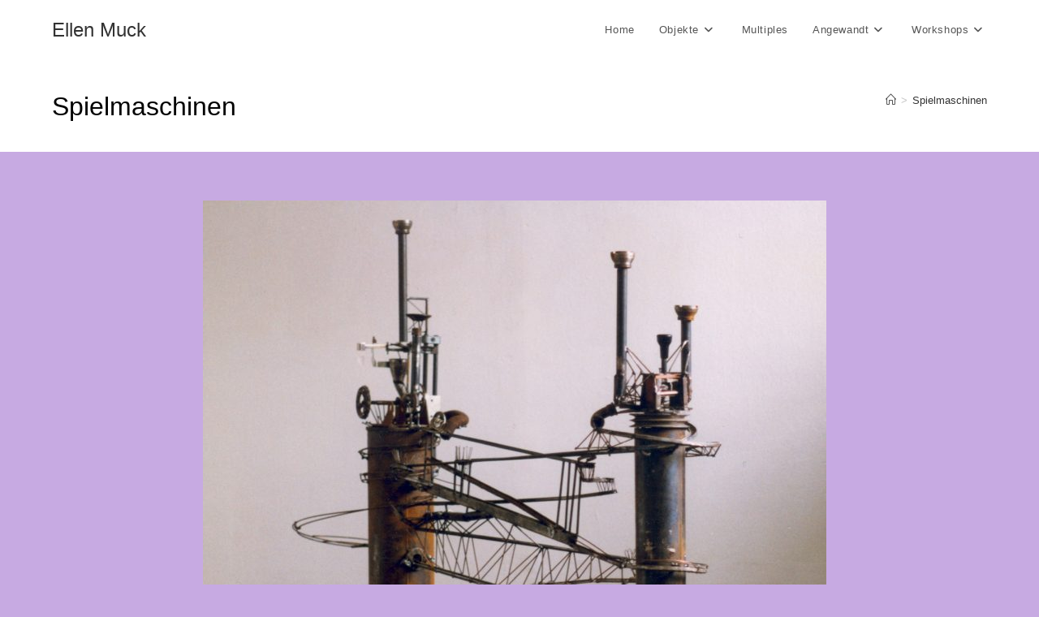

--- FILE ---
content_type: text/html; charset=UTF-8
request_url: http://ellen-muck.de/spielmaschinen/
body_size: 73034
content:
<!DOCTYPE html>
<html class="html" lang="de">
<head>
	<meta charset="UTF-8">
	<link rel="profile" href="https://gmpg.org/xfn/11">

	<title>Spielmaschinen &#8211; Ellen Muck</title>
<meta name='robots' content='max-image-preview:large' />
<meta name="viewport" content="width=device-width, initial-scale=1"><link rel="alternate" type="application/rss+xml" title="Ellen Muck &raquo; Feed" href="http://ellen-muck.de/feed/" />
<link rel="alternate" type="application/rss+xml" title="Ellen Muck &raquo; Kommentar-Feed" href="http://ellen-muck.de/comments/feed/" />
<link rel="alternate" title="oEmbed (JSON)" type="application/json+oembed" href="http://ellen-muck.de/wp-json/oembed/1.0/embed?url=http%3A%2F%2Fellen-muck.de%2Fspielmaschinen%2F" />
<link rel="alternate" title="oEmbed (XML)" type="text/xml+oembed" href="http://ellen-muck.de/wp-json/oembed/1.0/embed?url=http%3A%2F%2Fellen-muck.de%2Fspielmaschinen%2F&#038;format=xml" />
<style id='wp-img-auto-sizes-contain-inline-css'>
img:is([sizes=auto i],[sizes^="auto," i]){contain-intrinsic-size:3000px 1500px}
/*# sourceURL=wp-img-auto-sizes-contain-inline-css */
</style>
<style id='wp-emoji-styles-inline-css'>

	img.wp-smiley, img.emoji {
		display: inline !important;
		border: none !important;
		box-shadow: none !important;
		height: 1em !important;
		width: 1em !important;
		margin: 0 0.07em !important;
		vertical-align: -0.1em !important;
		background: none !important;
		padding: 0 !important;
	}
/*# sourceURL=wp-emoji-styles-inline-css */
</style>
<style id='classic-theme-styles-inline-css'>
/*! This file is auto-generated */
.wp-block-button__link{color:#fff;background-color:#32373c;border-radius:9999px;box-shadow:none;text-decoration:none;padding:calc(.667em + 2px) calc(1.333em + 2px);font-size:1.125em}.wp-block-file__button{background:#32373c;color:#fff;text-decoration:none}
/*# sourceURL=/wp-includes/css/classic-themes.min.css */
</style>
<style id='global-styles-inline-css'>
:root{--wp--preset--aspect-ratio--square: 1;--wp--preset--aspect-ratio--4-3: 4/3;--wp--preset--aspect-ratio--3-4: 3/4;--wp--preset--aspect-ratio--3-2: 3/2;--wp--preset--aspect-ratio--2-3: 2/3;--wp--preset--aspect-ratio--16-9: 16/9;--wp--preset--aspect-ratio--9-16: 9/16;--wp--preset--color--black: #000000;--wp--preset--color--cyan-bluish-gray: #abb8c3;--wp--preset--color--white: #ffffff;--wp--preset--color--pale-pink: #f78da7;--wp--preset--color--vivid-red: #cf2e2e;--wp--preset--color--luminous-vivid-orange: #ff6900;--wp--preset--color--luminous-vivid-amber: #fcb900;--wp--preset--color--light-green-cyan: #7bdcb5;--wp--preset--color--vivid-green-cyan: #00d084;--wp--preset--color--pale-cyan-blue: #8ed1fc;--wp--preset--color--vivid-cyan-blue: #0693e3;--wp--preset--color--vivid-purple: #9b51e0;--wp--preset--gradient--vivid-cyan-blue-to-vivid-purple: linear-gradient(135deg,rgb(6,147,227) 0%,rgb(155,81,224) 100%);--wp--preset--gradient--light-green-cyan-to-vivid-green-cyan: linear-gradient(135deg,rgb(122,220,180) 0%,rgb(0,208,130) 100%);--wp--preset--gradient--luminous-vivid-amber-to-luminous-vivid-orange: linear-gradient(135deg,rgb(252,185,0) 0%,rgb(255,105,0) 100%);--wp--preset--gradient--luminous-vivid-orange-to-vivid-red: linear-gradient(135deg,rgb(255,105,0) 0%,rgb(207,46,46) 100%);--wp--preset--gradient--very-light-gray-to-cyan-bluish-gray: linear-gradient(135deg,rgb(238,238,238) 0%,rgb(169,184,195) 100%);--wp--preset--gradient--cool-to-warm-spectrum: linear-gradient(135deg,rgb(74,234,220) 0%,rgb(151,120,209) 20%,rgb(207,42,186) 40%,rgb(238,44,130) 60%,rgb(251,105,98) 80%,rgb(254,248,76) 100%);--wp--preset--gradient--blush-light-purple: linear-gradient(135deg,rgb(255,206,236) 0%,rgb(152,150,240) 100%);--wp--preset--gradient--blush-bordeaux: linear-gradient(135deg,rgb(254,205,165) 0%,rgb(254,45,45) 50%,rgb(107,0,62) 100%);--wp--preset--gradient--luminous-dusk: linear-gradient(135deg,rgb(255,203,112) 0%,rgb(199,81,192) 50%,rgb(65,88,208) 100%);--wp--preset--gradient--pale-ocean: linear-gradient(135deg,rgb(255,245,203) 0%,rgb(182,227,212) 50%,rgb(51,167,181) 100%);--wp--preset--gradient--electric-grass: linear-gradient(135deg,rgb(202,248,128) 0%,rgb(113,206,126) 100%);--wp--preset--gradient--midnight: linear-gradient(135deg,rgb(2,3,129) 0%,rgb(40,116,252) 100%);--wp--preset--font-size--small: 13px;--wp--preset--font-size--medium: 20px;--wp--preset--font-size--large: 36px;--wp--preset--font-size--x-large: 42px;--wp--preset--spacing--20: 0.44rem;--wp--preset--spacing--30: 0.67rem;--wp--preset--spacing--40: 1rem;--wp--preset--spacing--50: 1.5rem;--wp--preset--spacing--60: 2.25rem;--wp--preset--spacing--70: 3.38rem;--wp--preset--spacing--80: 5.06rem;--wp--preset--shadow--natural: 6px 6px 9px rgba(0, 0, 0, 0.2);--wp--preset--shadow--deep: 12px 12px 50px rgba(0, 0, 0, 0.4);--wp--preset--shadow--sharp: 6px 6px 0px rgba(0, 0, 0, 0.2);--wp--preset--shadow--outlined: 6px 6px 0px -3px rgb(255, 255, 255), 6px 6px rgb(0, 0, 0);--wp--preset--shadow--crisp: 6px 6px 0px rgb(0, 0, 0);}:where(.is-layout-flex){gap: 0.5em;}:where(.is-layout-grid){gap: 0.5em;}body .is-layout-flex{display: flex;}.is-layout-flex{flex-wrap: wrap;align-items: center;}.is-layout-flex > :is(*, div){margin: 0;}body .is-layout-grid{display: grid;}.is-layout-grid > :is(*, div){margin: 0;}:where(.wp-block-columns.is-layout-flex){gap: 2em;}:where(.wp-block-columns.is-layout-grid){gap: 2em;}:where(.wp-block-post-template.is-layout-flex){gap: 1.25em;}:where(.wp-block-post-template.is-layout-grid){gap: 1.25em;}.has-black-color{color: var(--wp--preset--color--black) !important;}.has-cyan-bluish-gray-color{color: var(--wp--preset--color--cyan-bluish-gray) !important;}.has-white-color{color: var(--wp--preset--color--white) !important;}.has-pale-pink-color{color: var(--wp--preset--color--pale-pink) !important;}.has-vivid-red-color{color: var(--wp--preset--color--vivid-red) !important;}.has-luminous-vivid-orange-color{color: var(--wp--preset--color--luminous-vivid-orange) !important;}.has-luminous-vivid-amber-color{color: var(--wp--preset--color--luminous-vivid-amber) !important;}.has-light-green-cyan-color{color: var(--wp--preset--color--light-green-cyan) !important;}.has-vivid-green-cyan-color{color: var(--wp--preset--color--vivid-green-cyan) !important;}.has-pale-cyan-blue-color{color: var(--wp--preset--color--pale-cyan-blue) !important;}.has-vivid-cyan-blue-color{color: var(--wp--preset--color--vivid-cyan-blue) !important;}.has-vivid-purple-color{color: var(--wp--preset--color--vivid-purple) !important;}.has-black-background-color{background-color: var(--wp--preset--color--black) !important;}.has-cyan-bluish-gray-background-color{background-color: var(--wp--preset--color--cyan-bluish-gray) !important;}.has-white-background-color{background-color: var(--wp--preset--color--white) !important;}.has-pale-pink-background-color{background-color: var(--wp--preset--color--pale-pink) !important;}.has-vivid-red-background-color{background-color: var(--wp--preset--color--vivid-red) !important;}.has-luminous-vivid-orange-background-color{background-color: var(--wp--preset--color--luminous-vivid-orange) !important;}.has-luminous-vivid-amber-background-color{background-color: var(--wp--preset--color--luminous-vivid-amber) !important;}.has-light-green-cyan-background-color{background-color: var(--wp--preset--color--light-green-cyan) !important;}.has-vivid-green-cyan-background-color{background-color: var(--wp--preset--color--vivid-green-cyan) !important;}.has-pale-cyan-blue-background-color{background-color: var(--wp--preset--color--pale-cyan-blue) !important;}.has-vivid-cyan-blue-background-color{background-color: var(--wp--preset--color--vivid-cyan-blue) !important;}.has-vivid-purple-background-color{background-color: var(--wp--preset--color--vivid-purple) !important;}.has-black-border-color{border-color: var(--wp--preset--color--black) !important;}.has-cyan-bluish-gray-border-color{border-color: var(--wp--preset--color--cyan-bluish-gray) !important;}.has-white-border-color{border-color: var(--wp--preset--color--white) !important;}.has-pale-pink-border-color{border-color: var(--wp--preset--color--pale-pink) !important;}.has-vivid-red-border-color{border-color: var(--wp--preset--color--vivid-red) !important;}.has-luminous-vivid-orange-border-color{border-color: var(--wp--preset--color--luminous-vivid-orange) !important;}.has-luminous-vivid-amber-border-color{border-color: var(--wp--preset--color--luminous-vivid-amber) !important;}.has-light-green-cyan-border-color{border-color: var(--wp--preset--color--light-green-cyan) !important;}.has-vivid-green-cyan-border-color{border-color: var(--wp--preset--color--vivid-green-cyan) !important;}.has-pale-cyan-blue-border-color{border-color: var(--wp--preset--color--pale-cyan-blue) !important;}.has-vivid-cyan-blue-border-color{border-color: var(--wp--preset--color--vivid-cyan-blue) !important;}.has-vivid-purple-border-color{border-color: var(--wp--preset--color--vivid-purple) !important;}.has-vivid-cyan-blue-to-vivid-purple-gradient-background{background: var(--wp--preset--gradient--vivid-cyan-blue-to-vivid-purple) !important;}.has-light-green-cyan-to-vivid-green-cyan-gradient-background{background: var(--wp--preset--gradient--light-green-cyan-to-vivid-green-cyan) !important;}.has-luminous-vivid-amber-to-luminous-vivid-orange-gradient-background{background: var(--wp--preset--gradient--luminous-vivid-amber-to-luminous-vivid-orange) !important;}.has-luminous-vivid-orange-to-vivid-red-gradient-background{background: var(--wp--preset--gradient--luminous-vivid-orange-to-vivid-red) !important;}.has-very-light-gray-to-cyan-bluish-gray-gradient-background{background: var(--wp--preset--gradient--very-light-gray-to-cyan-bluish-gray) !important;}.has-cool-to-warm-spectrum-gradient-background{background: var(--wp--preset--gradient--cool-to-warm-spectrum) !important;}.has-blush-light-purple-gradient-background{background: var(--wp--preset--gradient--blush-light-purple) !important;}.has-blush-bordeaux-gradient-background{background: var(--wp--preset--gradient--blush-bordeaux) !important;}.has-luminous-dusk-gradient-background{background: var(--wp--preset--gradient--luminous-dusk) !important;}.has-pale-ocean-gradient-background{background: var(--wp--preset--gradient--pale-ocean) !important;}.has-electric-grass-gradient-background{background: var(--wp--preset--gradient--electric-grass) !important;}.has-midnight-gradient-background{background: var(--wp--preset--gradient--midnight) !important;}.has-small-font-size{font-size: var(--wp--preset--font-size--small) !important;}.has-medium-font-size{font-size: var(--wp--preset--font-size--medium) !important;}.has-large-font-size{font-size: var(--wp--preset--font-size--large) !important;}.has-x-large-font-size{font-size: var(--wp--preset--font-size--x-large) !important;}
:where(.wp-block-post-template.is-layout-flex){gap: 1.25em;}:where(.wp-block-post-template.is-layout-grid){gap: 1.25em;}
:where(.wp-block-term-template.is-layout-flex){gap: 1.25em;}:where(.wp-block-term-template.is-layout-grid){gap: 1.25em;}
:where(.wp-block-columns.is-layout-flex){gap: 2em;}:where(.wp-block-columns.is-layout-grid){gap: 2em;}
:root :where(.wp-block-pullquote){font-size: 1.5em;line-height: 1.6;}
/*# sourceURL=global-styles-inline-css */
</style>
<link rel='stylesheet' id='font-awesome-css' href='http://ellen-muck.de/wp-content/themes/oceanwp/assets/fonts/fontawesome/css/all.min.css?ver=6.7.2' media='all' />
<link rel='stylesheet' id='simple-line-icons-css' href='http://ellen-muck.de/wp-content/themes/oceanwp/assets/css/third/simple-line-icons.min.css?ver=2.4.0' media='all' />
<link rel='stylesheet' id='oceanwp-style-css' href='http://ellen-muck.de/wp-content/themes/oceanwp/assets/css/style.min.css?ver=4.1.4' media='all' />
<link rel='stylesheet' id='elementor-icons-css' href='http://ellen-muck.de/wp-content/plugins/elementor/assets/lib/eicons/css/elementor-icons.min.css?ver=5.46.0' media='all' />
<link rel='stylesheet' id='elementor-frontend-css' href='http://ellen-muck.de/wp-content/plugins/elementor/assets/css/frontend.min.css?ver=3.34.2' media='all' />
<link rel='stylesheet' id='elementor-post-9-css' href='http://ellen-muck.de/wp-content/uploads/elementor/css/post-9.css?ver=1768915011' media='all' />
<link rel='stylesheet' id='widget-image-css' href='http://ellen-muck.de/wp-content/plugins/elementor/assets/css/widget-image.min.css?ver=3.34.2' media='all' />
<link rel='stylesheet' id='widget-spacer-css' href='http://ellen-muck.de/wp-content/plugins/elementor/assets/css/widget-spacer.min.css?ver=3.34.2' media='all' />
<link rel='stylesheet' id='elementor-post-43-css' href='http://ellen-muck.de/wp-content/uploads/elementor/css/post-43.css?ver=1768925368' media='all' />
<link rel='stylesheet' id='oe-widgets-style-css' href='http://ellen-muck.de/wp-content/plugins/ocean-extra/assets/css/widgets.css?ver=6.9' media='all' />
<script src="http://ellen-muck.de/wp-includes/js/jquery/jquery.min.js?ver=3.7.1" id="jquery-core-js"></script>
<script src="http://ellen-muck.de/wp-includes/js/jquery/jquery-migrate.min.js?ver=3.4.1" id="jquery-migrate-js"></script>
<link rel="https://api.w.org/" href="http://ellen-muck.de/wp-json/" /><link rel="alternate" title="JSON" type="application/json" href="http://ellen-muck.de/wp-json/wp/v2/pages/43" /><link rel="EditURI" type="application/rsd+xml" title="RSD" href="http://ellen-muck.de/xmlrpc.php?rsd" />
<meta name="generator" content="WordPress 6.9" />
<link rel="canonical" href="http://ellen-muck.de/spielmaschinen/" />
<link rel='shortlink' href='http://ellen-muck.de/?p=43' />
<meta name="generator" content="Elementor 3.34.2; features: additional_custom_breakpoints; settings: css_print_method-external, google_font-enabled, font_display-auto">
			<style>
				.e-con.e-parent:nth-of-type(n+4):not(.e-lazyloaded):not(.e-no-lazyload),
				.e-con.e-parent:nth-of-type(n+4):not(.e-lazyloaded):not(.e-no-lazyload) * {
					background-image: none !important;
				}
				@media screen and (max-height: 1024px) {
					.e-con.e-parent:nth-of-type(n+3):not(.e-lazyloaded):not(.e-no-lazyload),
					.e-con.e-parent:nth-of-type(n+3):not(.e-lazyloaded):not(.e-no-lazyload) * {
						background-image: none !important;
					}
				}
				@media screen and (max-height: 640px) {
					.e-con.e-parent:nth-of-type(n+2):not(.e-lazyloaded):not(.e-no-lazyload),
					.e-con.e-parent:nth-of-type(n+2):not(.e-lazyloaded):not(.e-no-lazyload) * {
						background-image: none !important;
					}
				}
			</style>
			<!-- OceanWP CSS -->
<style type="text/css">
/* Colors */a:hover,a.light:hover,.theme-heading .text::before,.theme-heading .text::after,#top-bar-content >a:hover,#top-bar-social li.oceanwp-email a:hover,#site-navigation-wrap .dropdown-menu >li >a:hover,#site-header.medium-header #medium-searchform button:hover,.oceanwp-mobile-menu-icon a:hover,.blog-entry.post .blog-entry-header .entry-title a:hover,.blog-entry.post .blog-entry-readmore a:hover,.blog-entry.thumbnail-entry .blog-entry-category a,ul.meta li a:hover,.dropcap,.single nav.post-navigation .nav-links .title,body .related-post-title a:hover,body #wp-calendar caption,body .contact-info-widget.default i,body .contact-info-widget.big-icons i,body .custom-links-widget .oceanwp-custom-links li a:hover,body .custom-links-widget .oceanwp-custom-links li a:hover:before,body .posts-thumbnails-widget li a:hover,body .social-widget li.oceanwp-email a:hover,.comment-author .comment-meta .comment-reply-link,#respond #cancel-comment-reply-link:hover,#footer-widgets .footer-box a:hover,#footer-bottom a:hover,#footer-bottom #footer-bottom-menu a:hover,.sidr a:hover,.sidr-class-dropdown-toggle:hover,.sidr-class-menu-item-has-children.active >a,.sidr-class-menu-item-has-children.active >a >.sidr-class-dropdown-toggle,input[type=checkbox]:checked:before{color:#d600cb}.single nav.post-navigation .nav-links .title .owp-icon use,.blog-entry.post .blog-entry-readmore a:hover .owp-icon use,body .contact-info-widget.default .owp-icon use,body .contact-info-widget.big-icons .owp-icon use{stroke:#d600cb}input[type="button"],input[type="reset"],input[type="submit"],button[type="submit"],.button,#site-navigation-wrap .dropdown-menu >li.btn >a >span,.thumbnail:hover i,.thumbnail:hover .link-post-svg-icon,.post-quote-content,.omw-modal .omw-close-modal,body .contact-info-widget.big-icons li:hover i,body .contact-info-widget.big-icons li:hover .owp-icon,body div.wpforms-container-full .wpforms-form input[type=submit],body div.wpforms-container-full .wpforms-form button[type=submit],body div.wpforms-container-full .wpforms-form .wpforms-page-button,.woocommerce-cart .wp-element-button,.woocommerce-checkout .wp-element-button,.wp-block-button__link{background-color:#d600cb}.widget-title{border-color:#d600cb}blockquote{border-color:#d600cb}.wp-block-quote{border-color:#d600cb}#searchform-dropdown{border-color:#d600cb}.dropdown-menu .sub-menu{border-color:#d600cb}.blog-entry.large-entry .blog-entry-readmore a:hover{border-color:#d600cb}.oceanwp-newsletter-form-wrap input[type="email"]:focus{border-color:#d600cb}.social-widget li.oceanwp-email a:hover{border-color:#d600cb}#respond #cancel-comment-reply-link:hover{border-color:#d600cb}body .contact-info-widget.big-icons li:hover i{border-color:#d600cb}body .contact-info-widget.big-icons li:hover .owp-icon{border-color:#d600cb}#footer-widgets .oceanwp-newsletter-form-wrap input[type="email"]:focus{border-color:#d600cb}input[type="button"]:hover,input[type="reset"]:hover,input[type="submit"]:hover,button[type="submit"]:hover,input[type="button"]:focus,input[type="reset"]:focus,input[type="submit"]:focus,button[type="submit"]:focus,.button:hover,.button:focus,#site-navigation-wrap .dropdown-menu >li.btn >a:hover >span,.post-quote-author,.omw-modal .omw-close-modal:hover,body div.wpforms-container-full .wpforms-form input[type=submit]:hover,body div.wpforms-container-full .wpforms-form button[type=submit]:hover,body div.wpforms-container-full .wpforms-form .wpforms-page-button:hover,.woocommerce-cart .wp-element-button:hover,.woocommerce-checkout .wp-element-button:hover,.wp-block-button__link:hover{background-color:#7c027a}table th,table td,hr,.content-area,body.content-left-sidebar #content-wrap .content-area,.content-left-sidebar .content-area,#top-bar-wrap,#site-header,#site-header.top-header #search-toggle,.dropdown-menu ul li,.centered-minimal-page-header,.blog-entry.post,.blog-entry.grid-entry .blog-entry-inner,.blog-entry.thumbnail-entry .blog-entry-bottom,.single-post .entry-title,.single .entry-share-wrap .entry-share,.single .entry-share,.single .entry-share ul li a,.single nav.post-navigation,.single nav.post-navigation .nav-links .nav-previous,#author-bio,#author-bio .author-bio-avatar,#author-bio .author-bio-social li a,#related-posts,#comments,.comment-body,#respond #cancel-comment-reply-link,#blog-entries .type-page,.page-numbers a,.page-numbers span:not(.elementor-screen-only),.page-links span,body #wp-calendar caption,body #wp-calendar th,body #wp-calendar tbody,body .contact-info-widget.default i,body .contact-info-widget.big-icons i,body .contact-info-widget.big-icons .owp-icon,body .contact-info-widget.default .owp-icon,body .posts-thumbnails-widget li,body .tagcloud a{border-color:#ffffff}body,.separate-layout,.has-parallax-footer:not(.separate-layout) #main{background-color:#c7aae2}body .theme-button,body input[type="submit"],body button[type="submit"],body button,body .button,body div.wpforms-container-full .wpforms-form input[type=submit],body div.wpforms-container-full .wpforms-form button[type=submit],body div.wpforms-container-full .wpforms-form .wpforms-page-button,.woocommerce-cart .wp-element-button,.woocommerce-checkout .wp-element-button,.wp-block-button__link{border-color:#ffffff}body .theme-button:hover,body input[type="submit"]:hover,body button[type="submit"]:hover,body button:hover,body .button:hover,body div.wpforms-container-full .wpforms-form input[type=submit]:hover,body div.wpforms-container-full .wpforms-form input[type=submit]:active,body div.wpforms-container-full .wpforms-form button[type=submit]:hover,body div.wpforms-container-full .wpforms-form button[type=submit]:active,body div.wpforms-container-full .wpforms-form .wpforms-page-button:hover,body div.wpforms-container-full .wpforms-form .wpforms-page-button:active,.woocommerce-cart .wp-element-button:hover,.woocommerce-checkout .wp-element-button:hover,.wp-block-button__link:hover{border-color:#ffffff}.page-header .page-header-title,.page-header.background-image-page-header .page-header-title{color:#020202}/* OceanWP Style Settings CSS */.theme-button,input[type="submit"],button[type="submit"],button,.button,body div.wpforms-container-full .wpforms-form input[type=submit],body div.wpforms-container-full .wpforms-form button[type=submit],body div.wpforms-container-full .wpforms-form .wpforms-page-button{border-style:solid}.theme-button,input[type="submit"],button[type="submit"],button,.button,body div.wpforms-container-full .wpforms-form input[type=submit],body div.wpforms-container-full .wpforms-form button[type=submit],body div.wpforms-container-full .wpforms-form .wpforms-page-button{border-width:1px}form input[type="text"],form input[type="password"],form input[type="email"],form input[type="url"],form input[type="date"],form input[type="month"],form input[type="time"],form input[type="datetime"],form input[type="datetime-local"],form input[type="week"],form input[type="number"],form input[type="search"],form input[type="tel"],form input[type="color"],form select,form textarea,.woocommerce .woocommerce-checkout .select2-container--default .select2-selection--single{border-style:solid}body div.wpforms-container-full .wpforms-form input[type=date],body div.wpforms-container-full .wpforms-form input[type=datetime],body div.wpforms-container-full .wpforms-form input[type=datetime-local],body div.wpforms-container-full .wpforms-form input[type=email],body div.wpforms-container-full .wpforms-form input[type=month],body div.wpforms-container-full .wpforms-form input[type=number],body div.wpforms-container-full .wpforms-form input[type=password],body div.wpforms-container-full .wpforms-form input[type=range],body div.wpforms-container-full .wpforms-form input[type=search],body div.wpforms-container-full .wpforms-form input[type=tel],body div.wpforms-container-full .wpforms-form input[type=text],body div.wpforms-container-full .wpforms-form input[type=time],body div.wpforms-container-full .wpforms-form input[type=url],body div.wpforms-container-full .wpforms-form input[type=week],body div.wpforms-container-full .wpforms-form select,body div.wpforms-container-full .wpforms-form textarea{border-style:solid}form input[type="text"],form input[type="password"],form input[type="email"],form input[type="url"],form input[type="date"],form input[type="month"],form input[type="time"],form input[type="datetime"],form input[type="datetime-local"],form input[type="week"],form input[type="number"],form input[type="search"],form input[type="tel"],form input[type="color"],form select,form textarea{border-radius:3px}body div.wpforms-container-full .wpforms-form input[type=date],body div.wpforms-container-full .wpforms-form input[type=datetime],body div.wpforms-container-full .wpforms-form input[type=datetime-local],body div.wpforms-container-full .wpforms-form input[type=email],body div.wpforms-container-full .wpforms-form input[type=month],body div.wpforms-container-full .wpforms-form input[type=number],body div.wpforms-container-full .wpforms-form input[type=password],body div.wpforms-container-full .wpforms-form input[type=range],body div.wpforms-container-full .wpforms-form input[type=search],body div.wpforms-container-full .wpforms-form input[type=tel],body div.wpforms-container-full .wpforms-form input[type=text],body div.wpforms-container-full .wpforms-form input[type=time],body div.wpforms-container-full .wpforms-form input[type=url],body div.wpforms-container-full .wpforms-form input[type=week],body div.wpforms-container-full .wpforms-form select,body div.wpforms-container-full .wpforms-form textarea{border-radius:3px}.page-numbers a,.page-numbers span:not(.elementor-screen-only),.page-links span{color:#020000}.page-numbers a .owp-icon use{stroke:#020000}/* Header */#site-header.has-header-media .overlay-header-media{background-color:rgba(0,0,0,0.5)}/* Topbar */#top-bar-wrap,.oceanwp-top-bar-sticky{background-color:#536987}#top-bar-wrap{border-color:#020202}#top-bar-wrap,#top-bar-content strong{color:#d8d8d8}#top-bar-content a,#top-bar-social-alt a{color:#1f4b6d}/* Blog CSS */.ocean-single-post-header ul.meta-item li a:hover{color:#333333}/* Footer Copyright */#footer-bottom a,#footer-bottom #footer-bottom-menu a{color:#1f4b6d}.page-header{background-color:#ffffff}/* Typography */body{font-size:14px;line-height:1.8}h1,h2,h3,h4,h5,h6,.theme-heading,.widget-title,.oceanwp-widget-recent-posts-title,.comment-reply-title,.entry-title,.sidebar-box .widget-title{line-height:1.4}h1{font-size:23px;line-height:1.4}h2{font-size:20px;line-height:1.4}h3{font-size:18px;line-height:1.4}h4{font-size:17px;line-height:1.4}h5{font-size:14px;line-height:1.4}h6{font-size:15px;line-height:1.4}.page-header .page-header-title,.page-header.background-image-page-header .page-header-title{font-size:32px;line-height:1.4}.page-header .page-subheading{font-size:15px;line-height:1.8}.site-breadcrumbs,.site-breadcrumbs a{font-size:13px;line-height:1.4}#top-bar-content,#top-bar-social-alt{font-size:12px;line-height:1.8}#site-logo a.site-logo-text{font-size:24px;line-height:1.8}.dropdown-menu ul li a.menu-link,#site-header.full_screen-header .fs-dropdown-menu ul.sub-menu li a{font-size:12px;line-height:1.2;letter-spacing:.6px}.sidr-class-dropdown-menu li a,a.sidr-class-toggle-sidr-close,#mobile-dropdown ul li a,body #mobile-fullscreen ul li a{font-size:15px;line-height:1.8}.blog-entry.post .blog-entry-header .entry-title a{font-size:24px;line-height:1.4}.ocean-single-post-header .single-post-title{font-size:34px;line-height:1.4;letter-spacing:.6px}.ocean-single-post-header ul.meta-item li,.ocean-single-post-header ul.meta-item li a{font-size:13px;line-height:1.4;letter-spacing:.6px}.ocean-single-post-header .post-author-name,.ocean-single-post-header .post-author-name a{font-size:14px;line-height:1.4;letter-spacing:.6px}.ocean-single-post-header .post-author-description{font-size:12px;line-height:1.4;letter-spacing:.6px}.single-post .entry-title{line-height:1.4;letter-spacing:.6px}.single-post ul.meta li,.single-post ul.meta li a{font-size:14px;line-height:1.4;letter-spacing:.6px}.sidebar-box .widget-title,.sidebar-box.widget_block .wp-block-heading{font-size:13px;line-height:1;letter-spacing:1px}#footer-widgets .footer-box .widget-title{font-size:13px;line-height:1;letter-spacing:1px}#footer-bottom #copyright{font-size:12px;line-height:1}#footer-bottom #footer-bottom-menu{font-size:12px;line-height:1}.woocommerce-store-notice.demo_store{line-height:2;letter-spacing:1.5px}.demo_store .woocommerce-store-notice__dismiss-link{line-height:2;letter-spacing:1.5px}.woocommerce ul.products li.product li.title h2,.woocommerce ul.products li.product li.title a{font-size:14px;line-height:1.5}.woocommerce ul.products li.product li.category,.woocommerce ul.products li.product li.category a{font-size:12px;line-height:1}.woocommerce ul.products li.product .price{font-size:18px;line-height:1}.woocommerce ul.products li.product .button,.woocommerce ul.products li.product .product-inner .added_to_cart{font-size:12px;line-height:1.5;letter-spacing:1px}.woocommerce ul.products li.owp-woo-cond-notice span,.woocommerce ul.products li.owp-woo-cond-notice a{font-size:16px;line-height:1;letter-spacing:1px;font-weight:600;text-transform:capitalize}.woocommerce div.product .product_title{font-size:24px;line-height:1.4;letter-spacing:.6px}.woocommerce div.product p.price{font-size:36px;line-height:1}.woocommerce .owp-btn-normal .summary form button.button,.woocommerce .owp-btn-big .summary form button.button,.woocommerce .owp-btn-very-big .summary form button.button{font-size:12px;line-height:1.5;letter-spacing:1px;text-transform:uppercase}.woocommerce div.owp-woo-single-cond-notice span,.woocommerce div.owp-woo-single-cond-notice a{font-size:18px;line-height:2;letter-spacing:1.5px;font-weight:600;text-transform:capitalize}.ocean-preloader--active .preloader-after-content{font-size:20px;line-height:1.8;letter-spacing:.6px}
</style></head>

<body class="wp-singular page-template-default page page-id-43 wp-embed-responsive wp-theme-oceanwp oceanwp-theme dropdown-mobile default-breakpoint content-full-width content-max-width has-breadcrumbs has-fixed-footer elementor-default elementor-kit-9 elementor-page elementor-page-43" itemscope="itemscope" itemtype="https://schema.org/WebPage">

	
	
	<div id="outer-wrap" class="site clr">

		<a class="skip-link screen-reader-text" href="#main">Zum Inhalt springen</a>

		
		<div id="wrap" class="clr">

			
			
<header id="site-header" class="minimal-header clr" data-height="74" itemscope="itemscope" itemtype="https://schema.org/WPHeader" role="banner">

	
					
			<div id="site-header-inner" class="clr container">

				
				

<div id="site-logo" class="clr" itemscope itemtype="https://schema.org/Brand" >

	
	<div id="site-logo-inner" class="clr">

						<a href="http://ellen-muck.de/" rel="home" class="site-title site-logo-text" >Ellen Muck</a>
				
	</div><!-- #site-logo-inner -->

	
	
</div><!-- #site-logo -->

			<div id="site-navigation-wrap" class="clr">
			
			
			
			<nav id="site-navigation" class="navigation main-navigation clr" itemscope="itemscope" itemtype="https://schema.org/SiteNavigationElement" role="navigation" >

				<ul id="menu-hauptmenue" class="main-menu dropdown-menu sf-menu"><li id="menu-item-29" class="menu-item menu-item-type-post_type menu-item-object-page menu-item-home menu-item-29"><a href="http://ellen-muck.de/" class="menu-link"><span class="text-wrap">Home</span></a></li><li id="menu-item-33" class="menu-item menu-item-type-post_type menu-item-object-page current-menu-ancestor current_page_ancestor menu-item-has-children dropdown menu-item-33 nav-no-click"><a href="http://ellen-muck.de/objekte/" class="menu-link"><span class="text-wrap">Objekte<i class="nav-arrow fa fa-angle-down" aria-hidden="true" role="img"></i></span></a>
<ul class="sub-menu">
	<li id="menu-item-41" class="menu-item menu-item-type-post_type menu-item-object-page menu-item-41"><a href="http://ellen-muck.de/keramik/" class="menu-link"><span class="text-wrap">Keramik</span></a></li>	<li id="menu-item-40" class="menu-item menu-item-type-post_type menu-item-object-page menu-item-40"><a href="http://ellen-muck.de/collagen/" class="menu-link"><span class="text-wrap">Collagen</span></a></li>	<li id="menu-item-42" class="menu-item menu-item-type-post_type menu-item-object-page current-menu-ancestor current-menu-parent current_page_parent current_page_ancestor menu-item-has-children dropdown menu-item-42 nav-no-click"><a href="http://ellen-muck.de/metall/" class="menu-link"><span class="text-wrap">Metall<i class="nav-arrow fa fa-angle-right" aria-hidden="true" role="img"></i></span></a>
	<ul class="sub-menu">
		<li id="menu-item-51" class="menu-item menu-item-type-post_type menu-item-object-page current-menu-item page_item page-item-43 current_page_item menu-item-51"><a href="http://ellen-muck.de/spielmaschinen/" class="menu-link"><span class="text-wrap">Spielmaschinen</span></a></li>		<li id="menu-item-50" class="menu-item menu-item-type-post_type menu-item-object-page menu-item-50"><a href="http://ellen-muck.de/insekten/" class="menu-link"><span class="text-wrap">Insekten</span></a></li>		<li id="menu-item-485" class="menu-item menu-item-type-post_type menu-item-object-page menu-item-485"><a href="http://ellen-muck.de/aluminiumblech-objekte/" class="menu-link"><span class="text-wrap">Aluminiumblech Objekte</span></a></li>		<li id="menu-item-520" class="menu-item menu-item-type-post_type menu-item-object-page menu-item-520"><a href="http://ellen-muck.de/freie-objekte/" class="menu-link"><span class="text-wrap">Freie Objekte</span></a></li>	</ul>
</li></ul>
</li><li id="menu-item-32" class="menu-item menu-item-type-post_type menu-item-object-page menu-item-32"><a href="http://ellen-muck.de/muliples/" class="menu-link"><span class="text-wrap">Multiples</span></a></li><li id="menu-item-30" class="menu-item menu-item-type-post_type menu-item-object-page menu-item-has-children dropdown menu-item-30 nav-no-click"><a href="http://ellen-muck.de/angewandt/" class="menu-link"><span class="text-wrap">Angewandt<i class="nav-arrow fa fa-angle-down" aria-hidden="true" role="img"></i></span></a>
<ul class="sub-menu">
	<li id="menu-item-60" class="menu-item menu-item-type-post_type menu-item-object-page menu-item-60"><a href="http://ellen-muck.de/moebel/" class="menu-link"><span class="text-wrap">Möbel</span></a></li>	<li id="menu-item-59" class="menu-item menu-item-type-post_type menu-item-object-page menu-item-59"><a href="http://ellen-muck.de/leuchter/" class="menu-link"><span class="text-wrap">Leuchter</span></a></li>	<li id="menu-item-58" class="menu-item menu-item-type-post_type menu-item-object-page menu-item-58"><a href="http://ellen-muck.de/gelaender/" class="menu-link"><span class="text-wrap">Geländer</span></a></li></ul>
</li><li id="menu-item-1537" class="menu-item menu-item-type-post_type menu-item-object-page menu-item-has-children dropdown menu-item-1537 nav-no-click"><a href="http://ellen-muck.de/workshops/" class="menu-link"><span class="text-wrap">Workshops<i class="nav-arrow fa fa-angle-down" aria-hidden="true" role="img"></i></span></a>
<ul class="sub-menu">
	<li id="menu-item-1549" class="menu-item menu-item-type-post_type menu-item-object-page menu-item-1549"><a href="http://ellen-muck.de/kinderworkshops/" class="menu-link"><span class="text-wrap">Kinderworkshops – 2024</span></a></li></ul>
</li></ul>
			</nav><!-- #site-navigation -->

			
			
					</div><!-- #site-navigation-wrap -->
			
		
	
				
	
	<div class="oceanwp-mobile-menu-icon clr mobile-right">

		
		
		
		<a href="http://ellen-muck.de/#mobile-menu-toggle" class="mobile-menu"  aria-label="Mobiles Menü">
							<i class="fa fa-bars" aria-hidden="true"></i>
								<span class="oceanwp-text">Menü</span>
				<span class="oceanwp-close-text">Schließen</span>
						</a>

		
		
		
	</div><!-- #oceanwp-mobile-menu-navbar -->

	

			</div><!-- #site-header-inner -->

			
<div id="mobile-dropdown" class="clr" >

	<nav class="clr" itemscope="itemscope" itemtype="https://schema.org/SiteNavigationElement">

		<ul id="menu-hauptmenue-1" class="menu"><li class="menu-item menu-item-type-post_type menu-item-object-page menu-item-home menu-item-29"><a href="http://ellen-muck.de/">Home</a></li>
<li class="menu-item menu-item-type-post_type menu-item-object-page current-menu-ancestor current_page_ancestor menu-item-has-children menu-item-33"><a href="http://ellen-muck.de/objekte/">Objekte</a>
<ul class="sub-menu">
	<li class="menu-item menu-item-type-post_type menu-item-object-page menu-item-41"><a href="http://ellen-muck.de/keramik/">Keramik</a></li>
	<li class="menu-item menu-item-type-post_type menu-item-object-page menu-item-40"><a href="http://ellen-muck.de/collagen/">Collagen</a></li>
	<li class="menu-item menu-item-type-post_type menu-item-object-page current-menu-ancestor current-menu-parent current_page_parent current_page_ancestor menu-item-has-children menu-item-42"><a href="http://ellen-muck.de/metall/">Metall</a>
	<ul class="sub-menu">
		<li class="menu-item menu-item-type-post_type menu-item-object-page current-menu-item page_item page-item-43 current_page_item menu-item-51"><a href="http://ellen-muck.de/spielmaschinen/" aria-current="page">Spielmaschinen</a></li>
		<li class="menu-item menu-item-type-post_type menu-item-object-page menu-item-50"><a href="http://ellen-muck.de/insekten/">Insekten</a></li>
		<li class="menu-item menu-item-type-post_type menu-item-object-page menu-item-485"><a href="http://ellen-muck.de/aluminiumblech-objekte/">Aluminiumblech Objekte</a></li>
		<li class="menu-item menu-item-type-post_type menu-item-object-page menu-item-520"><a href="http://ellen-muck.de/freie-objekte/">Freie Objekte</a></li>
	</ul>
</li>
</ul>
</li>
<li class="menu-item menu-item-type-post_type menu-item-object-page menu-item-32"><a href="http://ellen-muck.de/muliples/">Multiples</a></li>
<li class="menu-item menu-item-type-post_type menu-item-object-page menu-item-has-children menu-item-30"><a href="http://ellen-muck.de/angewandt/">Angewandt</a>
<ul class="sub-menu">
	<li class="menu-item menu-item-type-post_type menu-item-object-page menu-item-60"><a href="http://ellen-muck.de/moebel/">Möbel</a></li>
	<li class="menu-item menu-item-type-post_type menu-item-object-page menu-item-59"><a href="http://ellen-muck.de/leuchter/">Leuchter</a></li>
	<li class="menu-item menu-item-type-post_type menu-item-object-page menu-item-58"><a href="http://ellen-muck.de/gelaender/">Geländer</a></li>
</ul>
</li>
<li class="menu-item menu-item-type-post_type menu-item-object-page menu-item-has-children menu-item-1537"><a href="http://ellen-muck.de/workshops/">Workshops</a>
<ul class="sub-menu">
	<li class="menu-item menu-item-type-post_type menu-item-object-page menu-item-1549"><a href="http://ellen-muck.de/kinderworkshops/">Kinderworkshops – 2024</a></li>
</ul>
</li>
</ul>
<div id="mobile-menu-search" class="clr">
	<form aria-label="Diese Website durchsuchen" method="get" action="http://ellen-muck.de/" class="mobile-searchform">
		<input aria-label="Suchabfrage eingeben" value="" class="field" id="ocean-mobile-search-1" type="search" name="s" autocomplete="off" placeholder="Suchen" />
		<button aria-label="Suche abschicken" type="submit" class="searchform-submit">
			<i class=" icon-magnifier" aria-hidden="true" role="img"></i>		</button>
					</form>
</div><!-- .mobile-menu-search -->

	</nav>

</div>

			
			
		
		
</header><!-- #site-header -->


			
			<main id="main" class="site-main clr"  role="main">

				

<header class="page-header">

	
	<div class="container clr page-header-inner">

		
			<h1 class="page-header-title clr" itemprop="headline">Spielmaschinen</h1>

			
		
		<nav role="navigation" aria-label="Brotkrümelnavigation" class="site-breadcrumbs clr position-"><ol class="trail-items" itemscope itemtype="http://schema.org/BreadcrumbList"><meta name="numberOfItems" content="2" /><meta name="itemListOrder" content="Ascending" /><li class="trail-item trail-begin" itemprop="itemListElement" itemscope itemtype="https://schema.org/ListItem"><a href="http://ellen-muck.de" rel="home" aria-label="Start" itemprop="item"><span itemprop="name"><i class=" icon-home" aria-hidden="true" role="img"></i><span class="breadcrumb-home has-icon">Start</span></span></a><span class="breadcrumb-sep">></span><meta itemprop="position" content="1" /></li><li class="trail-item trail-end" itemprop="itemListElement" itemscope itemtype="https://schema.org/ListItem"><span itemprop="name"><a href="http://ellen-muck.de/spielmaschinen/">Spielmaschinen</a></span><meta itemprop="position" content="2" /></li></ol></nav>
	</div><!-- .page-header-inner -->

	
	
</header><!-- .page-header -->


	
	<div id="content-wrap" class="container clr">

		
		<div id="primary" class="content-area clr">

			
			<div id="content" class="site-content clr">

				
				
<article class="single-page-article clr">

	
<div class="entry clr" itemprop="text">

	
			<div data-elementor-type="wp-page" data-elementor-id="43" class="elementor elementor-43">
						<section class="elementor-section elementor-top-section elementor-element elementor-element-39b4dd0 elementor-section-boxed elementor-section-height-default elementor-section-height-default" data-id="39b4dd0" data-element_type="section">
						<div class="elementor-container elementor-column-gap-default">
					<div class="elementor-column elementor-col-100 elementor-top-column elementor-element elementor-element-6a588b9" data-id="6a588b9" data-element_type="column">
			<div class="elementor-widget-wrap elementor-element-populated">
						<div class="elementor-element elementor-element-acdc7b4 elementor-widget elementor-widget-image" data-id="acdc7b4" data-element_type="widget" data-widget_type="image.default">
				<div class="elementor-widget-container">
															<img fetchpriority="high" decoding="async" width="768" height="822" src="http://ellen-muck.de/wp-content/uploads/2020/12/Wesseling-1-768x822.jpg" class="attachment-medium_large size-medium_large wp-image-507" alt="" srcset="http://ellen-muck.de/wp-content/uploads/2020/12/Wesseling-1-768x822.jpg 768w, http://ellen-muck.de/wp-content/uploads/2020/12/Wesseling-1-280x300.jpg 280w, http://ellen-muck.de/wp-content/uploads/2020/12/Wesseling-1-957x1024.jpg 957w, http://ellen-muck.de/wp-content/uploads/2020/12/Wesseling-1-600x642.jpg 600w, http://ellen-muck.de/wp-content/uploads/2020/12/Wesseling-1.jpg 1402w" sizes="(max-width: 768px) 100vw, 768px" />															</div>
				</div>
					</div>
		</div>
					</div>
		</section>
				<section class="elementor-section elementor-top-section elementor-element elementor-element-e081368 elementor-section-boxed elementor-section-height-default elementor-section-height-default" data-id="e081368" data-element_type="section">
						<div class="elementor-container elementor-column-gap-default">
					<div class="elementor-column elementor-col-100 elementor-top-column elementor-element elementor-element-1c04d87" data-id="1c04d87" data-element_type="column">
			<div class="elementor-widget-wrap elementor-element-populated">
						<div class="elementor-element elementor-element-f3be8d0 elementor-widget elementor-widget-text-editor" data-id="f3be8d0" data-element_type="widget" data-widget_type="text-editor.default">
				<div class="elementor-widget-container">
									<p>Hier entsteht ein Text</p>								</div>
				</div>
					</div>
		</div>
					</div>
		</section>
				<section class="elementor-section elementor-top-section elementor-element elementor-element-fbb2bb6 elementor-section-boxed elementor-section-height-default elementor-section-height-default" data-id="fbb2bb6" data-element_type="section">
						<div class="elementor-container elementor-column-gap-default">
					<div class="elementor-column elementor-col-100 elementor-top-column elementor-element elementor-element-4e7ff3e" data-id="4e7ff3e" data-element_type="column">
			<div class="elementor-widget-wrap elementor-element-populated">
						<div class="elementor-element elementor-element-1ee042c elementor-widget elementor-widget-spacer" data-id="1ee042c" data-element_type="widget" data-widget_type="spacer.default">
				<div class="elementor-widget-container">
							<div class="elementor-spacer">
			<div class="elementor-spacer-inner"></div>
		</div>
						</div>
				</div>
					</div>
		</div>
					</div>
		</section>
				<section class="elementor-section elementor-top-section elementor-element elementor-element-6b6a851 elementor-section-boxed elementor-section-height-default elementor-section-height-default" data-id="6b6a851" data-element_type="section">
						<div class="elementor-container elementor-column-gap-default">
					<div class="elementor-column elementor-col-33 elementor-top-column elementor-element elementor-element-bf4135a" data-id="bf4135a" data-element_type="column">
			<div class="elementor-widget-wrap elementor-element-populated">
						<div class="elementor-element elementor-element-aa10d5e elementor-widget elementor-widget-image" data-id="aa10d5e" data-element_type="widget" data-widget_type="image.default">
				<div class="elementor-widget-container">
															<img decoding="async" width="720" height="1024" src="http://ellen-muck.de/wp-content/uploads/2020/12/Leverkusen-004-720x1024.jpg" class="attachment-large size-large wp-image-502" alt="" srcset="http://ellen-muck.de/wp-content/uploads/2020/12/Leverkusen-004-720x1024.jpg 720w, http://ellen-muck.de/wp-content/uploads/2020/12/Leverkusen-004-211x300.jpg 211w, http://ellen-muck.de/wp-content/uploads/2020/12/Leverkusen-004-768x1092.jpg 768w, http://ellen-muck.de/wp-content/uploads/2020/12/Leverkusen-004-600x853.jpg 600w, http://ellen-muck.de/wp-content/uploads/2020/12/Leverkusen-004.jpg 1055w" sizes="(max-width: 720px) 100vw, 720px" />															</div>
				</div>
					</div>
		</div>
				<div class="elementor-column elementor-col-33 elementor-top-column elementor-element elementor-element-66fa533" data-id="66fa533" data-element_type="column">
			<div class="elementor-widget-wrap elementor-element-populated">
						<div class="elementor-element elementor-element-3e34c52 elementor-widget elementor-widget-image" data-id="3e34c52" data-element_type="widget" data-widget_type="image.default">
				<div class="elementor-widget-container">
															<img decoding="async" width="705" height="1024" src="http://ellen-muck.de/wp-content/uploads/2020/12/Scannen0004-2-705x1024.jpg" class="attachment-large size-large wp-image-510" alt="" srcset="http://ellen-muck.de/wp-content/uploads/2020/12/Scannen0004-2-705x1024.jpg 705w, http://ellen-muck.de/wp-content/uploads/2020/12/Scannen0004-2-207x300.jpg 207w, http://ellen-muck.de/wp-content/uploads/2020/12/Scannen0004-2-768x1115.jpg 768w, http://ellen-muck.de/wp-content/uploads/2020/12/Scannen0004-2-600x871.jpg 600w, http://ellen-muck.de/wp-content/uploads/2020/12/Scannen0004-2.jpg 836w" sizes="(max-width: 705px) 100vw, 705px" />															</div>
				</div>
					</div>
		</div>
				<div class="elementor-column elementor-col-33 elementor-top-column elementor-element elementor-element-5e08a17" data-id="5e08a17" data-element_type="column">
			<div class="elementor-widget-wrap elementor-element-populated">
						<div class="elementor-element elementor-element-7fdba9c elementor-widget elementor-widget-text-editor" data-id="7fdba9c" data-element_type="widget" data-widget_type="text-editor.default">
				<div class="elementor-widget-container">
									<p>Hier entsteht ein Text</p>								</div>
				</div>
					</div>
		</div>
					</div>
		</section>
				<section class="elementor-section elementor-top-section elementor-element elementor-element-44a45eb elementor-section-boxed elementor-section-height-default elementor-section-height-default" data-id="44a45eb" data-element_type="section">
						<div class="elementor-container elementor-column-gap-default">
					<div class="elementor-column elementor-col-100 elementor-top-column elementor-element elementor-element-3a672a8" data-id="3a672a8" data-element_type="column">
			<div class="elementor-widget-wrap elementor-element-populated">
						<div class="elementor-element elementor-element-1aa2b23 elementor-widget elementor-widget-spacer" data-id="1aa2b23" data-element_type="widget" data-widget_type="spacer.default">
				<div class="elementor-widget-container">
							<div class="elementor-spacer">
			<div class="elementor-spacer-inner"></div>
		</div>
						</div>
				</div>
					</div>
		</div>
					</div>
		</section>
				<section class="elementor-section elementor-top-section elementor-element elementor-element-1ea6474 elementor-section-boxed elementor-section-height-default elementor-section-height-default" data-id="1ea6474" data-element_type="section">
						<div class="elementor-container elementor-column-gap-default">
					<div class="elementor-column elementor-col-25 elementor-top-column elementor-element elementor-element-2729d8c" data-id="2729d8c" data-element_type="column">
			<div class="elementor-widget-wrap elementor-element-populated">
						<div class="elementor-element elementor-element-8a4a39d elementor-widget elementor-widget-image" data-id="8a4a39d" data-element_type="widget" data-widget_type="image.default">
				<div class="elementor-widget-container">
															<img loading="lazy" decoding="async" width="720" height="1024" src="http://ellen-muck.de/wp-content/uploads/2020/12/Paternoster-004-720x1024.jpg" class="attachment-large size-large wp-image-504" alt="" srcset="http://ellen-muck.de/wp-content/uploads/2020/12/Paternoster-004-720x1024.jpg 720w, http://ellen-muck.de/wp-content/uploads/2020/12/Paternoster-004-211x300.jpg 211w, http://ellen-muck.de/wp-content/uploads/2020/12/Paternoster-004-768x1092.jpg 768w, http://ellen-muck.de/wp-content/uploads/2020/12/Paternoster-004-600x853.jpg 600w, http://ellen-muck.de/wp-content/uploads/2020/12/Paternoster-004.jpg 1055w" sizes="(max-width: 720px) 100vw, 720px" />															</div>
				</div>
					</div>
		</div>
				<div class="elementor-column elementor-col-25 elementor-top-column elementor-element elementor-element-a41dd05" data-id="a41dd05" data-element_type="column">
			<div class="elementor-widget-wrap elementor-element-populated">
						<div class="elementor-element elementor-element-c27f26b elementor-widget elementor-widget-image" data-id="c27f26b" data-element_type="widget" data-widget_type="image.default">
				<div class="elementor-widget-container">
															<img loading="lazy" decoding="async" width="720" height="1024" src="http://ellen-muck.de/wp-content/uploads/2020/12/Paternoster-005-720x1024.jpg" class="attachment-large size-large wp-image-505" alt="" srcset="http://ellen-muck.de/wp-content/uploads/2020/12/Paternoster-005-720x1024.jpg 720w, http://ellen-muck.de/wp-content/uploads/2020/12/Paternoster-005-211x300.jpg 211w, http://ellen-muck.de/wp-content/uploads/2020/12/Paternoster-005-768x1092.jpg 768w, http://ellen-muck.de/wp-content/uploads/2020/12/Paternoster-005-600x853.jpg 600w, http://ellen-muck.de/wp-content/uploads/2020/12/Paternoster-005.jpg 1055w" sizes="(max-width: 720px) 100vw, 720px" />															</div>
				</div>
					</div>
		</div>
				<div class="elementor-column elementor-col-25 elementor-top-column elementor-element elementor-element-e0973c4" data-id="e0973c4" data-element_type="column">
			<div class="elementor-widget-wrap elementor-element-populated">
						<div class="elementor-element elementor-element-c206daa elementor-widget elementor-widget-image" data-id="c206daa" data-element_type="widget" data-widget_type="image.default">
				<div class="elementor-widget-container">
															<img loading="lazy" decoding="async" width="720" height="1024" src="http://ellen-muck.de/wp-content/uploads/2020/12/Paternoster-013-720x1024.jpg" class="attachment-large size-large wp-image-506" alt="" srcset="http://ellen-muck.de/wp-content/uploads/2020/12/Paternoster-013-720x1024.jpg 720w, http://ellen-muck.de/wp-content/uploads/2020/12/Paternoster-013-211x300.jpg 211w, http://ellen-muck.de/wp-content/uploads/2020/12/Paternoster-013-768x1092.jpg 768w, http://ellen-muck.de/wp-content/uploads/2020/12/Paternoster-013-600x853.jpg 600w, http://ellen-muck.de/wp-content/uploads/2020/12/Paternoster-013.jpg 1055w" sizes="(max-width: 720px) 100vw, 720px" />															</div>
				</div>
					</div>
		</div>
				<div class="elementor-column elementor-col-25 elementor-top-column elementor-element elementor-element-cde395e" data-id="cde395e" data-element_type="column">
			<div class="elementor-widget-wrap elementor-element-populated">
						<div class="elementor-element elementor-element-1eb591a elementor-widget elementor-widget-text-editor" data-id="1eb591a" data-element_type="widget" data-widget_type="text-editor.default">
				<div class="elementor-widget-container">
									<p>Hier entsteht ein Text</p>								</div>
				</div>
					</div>
		</div>
					</div>
		</section>
				<section class="elementor-section elementor-top-section elementor-element elementor-element-237a6ab elementor-section-boxed elementor-section-height-default elementor-section-height-default" data-id="237a6ab" data-element_type="section">
						<div class="elementor-container elementor-column-gap-default">
					<div class="elementor-column elementor-col-100 elementor-top-column elementor-element elementor-element-56d39d7" data-id="56d39d7" data-element_type="column">
			<div class="elementor-widget-wrap elementor-element-populated">
						<div class="elementor-element elementor-element-d2c5c00 elementor-widget elementor-widget-spacer" data-id="d2c5c00" data-element_type="widget" data-widget_type="spacer.default">
				<div class="elementor-widget-container">
							<div class="elementor-spacer">
			<div class="elementor-spacer-inner"></div>
		</div>
						</div>
				</div>
					</div>
		</div>
					</div>
		</section>
				<section class="elementor-section elementor-top-section elementor-element elementor-element-44bae6f elementor-section-boxed elementor-section-height-default elementor-section-height-default" data-id="44bae6f" data-element_type="section">
						<div class="elementor-container elementor-column-gap-default">
					<div class="elementor-column elementor-col-25 elementor-top-column elementor-element elementor-element-4ad23d3" data-id="4ad23d3" data-element_type="column">
			<div class="elementor-widget-wrap elementor-element-populated">
						<div class="elementor-element elementor-element-86b07ef elementor-widget elementor-widget-image" data-id="86b07ef" data-element_type="widget" data-widget_type="image.default">
				<div class="elementor-widget-container">
															<img loading="lazy" decoding="async" width="708" height="1024" src="http://ellen-muck.de/wp-content/uploads/2020/12/Scannen0002-2-708x1024.jpg" class="attachment-large size-large wp-image-515" alt="" srcset="http://ellen-muck.de/wp-content/uploads/2020/12/Scannen0002-2-708x1024.jpg 708w, http://ellen-muck.de/wp-content/uploads/2020/12/Scannen0002-2-207x300.jpg 207w, http://ellen-muck.de/wp-content/uploads/2020/12/Scannen0002-2-768x1110.jpg 768w, http://ellen-muck.de/wp-content/uploads/2020/12/Scannen0002-2-600x868.jpg 600w, http://ellen-muck.de/wp-content/uploads/2020/12/Scannen0002-2.jpg 933w" sizes="(max-width: 708px) 100vw, 708px" />															</div>
				</div>
					</div>
		</div>
				<div class="elementor-column elementor-col-50 elementor-top-column elementor-element elementor-element-8763e4a" data-id="8763e4a" data-element_type="column">
			<div class="elementor-widget-wrap elementor-element-populated">
						<div class="elementor-element elementor-element-7a80d63 elementor-widget elementor-widget-image" data-id="7a80d63" data-element_type="widget" data-widget_type="image.default">
				<div class="elementor-widget-container">
															<img loading="lazy" decoding="async" width="699" height="1024" src="http://ellen-muck.de/wp-content/uploads/2020/12/Scan0002-699x1024.jpg" class="attachment-large size-large wp-image-508" alt="" srcset="http://ellen-muck.de/wp-content/uploads/2020/12/Scan0002-699x1024.jpg 699w, http://ellen-muck.de/wp-content/uploads/2020/12/Scan0002-205x300.jpg 205w, http://ellen-muck.de/wp-content/uploads/2020/12/Scan0002-768x1125.jpg 768w, http://ellen-muck.de/wp-content/uploads/2020/12/Scan0002-600x879.jpg 600w, http://ellen-muck.de/wp-content/uploads/2020/12/Scan0002.jpg 1024w" sizes="(max-width: 699px) 100vw, 699px" />															</div>
				</div>
					</div>
		</div>
				<div class="elementor-column elementor-col-25 elementor-top-column elementor-element elementor-element-b567c2c" data-id="b567c2c" data-element_type="column">
			<div class="elementor-widget-wrap elementor-element-populated">
						<div class="elementor-element elementor-element-1d0efd0 elementor-widget elementor-widget-text-editor" data-id="1d0efd0" data-element_type="widget" data-widget_type="text-editor.default">
				<div class="elementor-widget-container">
									<p>Hier entsteht ein Text</p>								</div>
				</div>
					</div>
		</div>
					</div>
		</section>
				<section class="elementor-section elementor-top-section elementor-element elementor-element-6ff3a86 elementor-section-boxed elementor-section-height-default elementor-section-height-default" data-id="6ff3a86" data-element_type="section">
						<div class="elementor-container elementor-column-gap-default">
					<div class="elementor-column elementor-col-100 elementor-top-column elementor-element elementor-element-2393d5e" data-id="2393d5e" data-element_type="column">
			<div class="elementor-widget-wrap elementor-element-populated">
						<div class="elementor-element elementor-element-863ee4d elementor-widget elementor-widget-spacer" data-id="863ee4d" data-element_type="widget" data-widget_type="spacer.default">
				<div class="elementor-widget-container">
							<div class="elementor-spacer">
			<div class="elementor-spacer-inner"></div>
		</div>
						</div>
				</div>
					</div>
		</div>
					</div>
		</section>
				<section class="elementor-section elementor-top-section elementor-element elementor-element-8c601be elementor-section-boxed elementor-section-height-default elementor-section-height-default" data-id="8c601be" data-element_type="section">
						<div class="elementor-container elementor-column-gap-default">
					<div class="elementor-column elementor-col-33 elementor-top-column elementor-element elementor-element-2e24a97" data-id="2e24a97" data-element_type="column">
			<div class="elementor-widget-wrap elementor-element-populated">
						<div class="elementor-element elementor-element-1f794c8 elementor-widget elementor-widget-image" data-id="1f794c8" data-element_type="widget" data-widget_type="image.default">
				<div class="elementor-widget-container">
															<img loading="lazy" decoding="async" width="687" height="1024" src="http://ellen-muck.de/wp-content/uploads/2020/12/em-004-687x1024.jpg" class="attachment-large size-large wp-image-498" alt="" srcset="http://ellen-muck.de/wp-content/uploads/2020/12/em-004-687x1024.jpg 687w, http://ellen-muck.de/wp-content/uploads/2020/12/em-004-201x300.jpg 201w, http://ellen-muck.de/wp-content/uploads/2020/12/em-004-768x1144.jpg 768w, http://ellen-muck.de/wp-content/uploads/2020/12/em-004-600x894.jpg 600w, http://ellen-muck.de/wp-content/uploads/2020/12/em-004.jpg 1007w" sizes="(max-width: 687px) 100vw, 687px" />															</div>
				</div>
					</div>
		</div>
				<div class="elementor-column elementor-col-33 elementor-top-column elementor-element elementor-element-a97fe22" data-id="a97fe22" data-element_type="column">
			<div class="elementor-widget-wrap elementor-element-populated">
						<div class="elementor-element elementor-element-e3d8aa2 elementor-widget elementor-widget-text-editor" data-id="e3d8aa2" data-element_type="widget" data-widget_type="text-editor.default">
				<div class="elementor-widget-container">
									<p>Lorem ipsum dolor sit amet, consectetur adipiscing elit. Ut elit tellus, luctus nec ullamcorper mattis, pulvinar dapibus leo.</p>								</div>
				</div>
					</div>
		</div>
				<div class="elementor-column elementor-col-33 elementor-top-column elementor-element elementor-element-b614893" data-id="b614893" data-element_type="column">
			<div class="elementor-widget-wrap elementor-element-populated">
						<div class="elementor-element elementor-element-095a869 elementor-widget elementor-widget-image" data-id="095a869" data-element_type="widget" data-widget_type="image.default">
				<div class="elementor-widget-container">
															<img loading="lazy" decoding="async" width="696" height="1024" src="http://ellen-muck.de/wp-content/uploads/2020/12/em-005-696x1024.jpg" class="attachment-large size-large wp-image-499" alt="" srcset="http://ellen-muck.de/wp-content/uploads/2020/12/em-005-696x1024.jpg 696w, http://ellen-muck.de/wp-content/uploads/2020/12/em-005-204x300.jpg 204w, http://ellen-muck.de/wp-content/uploads/2020/12/em-005-768x1131.jpg 768w, http://ellen-muck.de/wp-content/uploads/2020/12/em-005-600x883.jpg 600w, http://ellen-muck.de/wp-content/uploads/2020/12/em-005.jpg 1019w" sizes="(max-width: 696px) 100vw, 696px" />															</div>
				</div>
					</div>
		</div>
					</div>
		</section>
				</div>
		
	
</div>

</article>

				
			</div><!-- #content -->

			
		</div><!-- #primary -->

		
	</div><!-- #content-wrap -->

	

	</main><!-- #main -->

	
	
	
		
<footer id="footer" class="site-footer" itemscope="itemscope" itemtype="https://schema.org/WPFooter" role="contentinfo">

	
	<div id="footer-inner" class="clr">

		

<div id="footer-widgets" class="oceanwp-row clr tablet-2-col mobile-1-col">

	
	<div class="footer-widgets-inner container">

					<div class="footer-box span_1_of_4 col col-1">
				<div id="ocean_contact_info-3" class="footer-widget widget-oceanwp-contact-info clr"><h4 class="widget-title">Kontaktinfo</h4><ul class="contact-info-widget default"><li class="address"><i class="icon-location-pin" aria-hidden="true"></i><div class="oceanwp-info-wrap"><span class="oceanwp-contact-title">Addresse:</span><span class="oceanwp-contact-text">Kalscheurer Weg t 34 50969 Köln</span></div></li><li class="phone"><i class="icon-location-pin" aria-hidden="true"></i><div class="oceanwp-info-wrap"><span class="oceanwp-contact-title">Atelier</span><span class="oceanwp-contact-text">Gottesweg 79 50969 Köln</span></div></li><li class="mobile"><i class="icon-screen-smartphone" aria-hidden="true"></i><div class="oceanwp-info-wrap"><span class="oceanwp-contact-title">Mobil:</span><span class="oceanwp-contact-text">+491785413591</span></div></li><li class="email"><i class="icon-envelope" aria-hidden="true"></i><div class="oceanwp-info-wrap"><span class="oceanwp-contact-title">Email:</span><span class="oceanwp-contact-text"><a href="mailto:inf&#111;&#064;&#101;&#108;l&#101;&#110;-&#109;uck&#046;d&#101;">info@ellen-muck.de</a><span class="screen-reader-text">Opens in your application</span></span></div></li></ul></div>			</div><!-- .footer-one-box -->

							<div class="footer-box span_1_of_4 col col-2">
					<div id="ocean_contact_info-5" class="footer-widget widget-oceanwp-contact-info clr"><ul class="contact-info-widget default"></ul></div>				</div><!-- .footer-one-box -->
				
							<div class="footer-box span_1_of_4 col col-3 ">
									</div><!-- .footer-one-box -->
				
							<div class="footer-box span_1_of_4 col col-4">
									</div><!-- .footer-box -->
				
			
	</div><!-- .container -->

	
</div><!-- #footer-widgets -->



<div id="footer-bottom" class="clr no-footer-nav">

	
	<div id="footer-bottom-inner" class="container clr">

		
		
			<div id="copyright" class="clr" role="contentinfo">
				Copyright 2026 - OceanWP Theme by Nick			</div><!-- #copyright -->

			
	</div><!-- #footer-bottom-inner -->

	
</div><!-- #footer-bottom -->


	</div><!-- #footer-inner -->

	
</footer><!-- #footer -->

	
	
</div><!-- #wrap -->


</div><!-- #outer-wrap -->



<a aria-label="Zum Seitenanfang scrollen" href="#" id="scroll-top" class="scroll-top-right"><i class=" fa fa-angle-up" aria-hidden="true" role="img"></i></a>




<script type="speculationrules">
{"prefetch":[{"source":"document","where":{"and":[{"href_matches":"/*"},{"not":{"href_matches":["/wp-*.php","/wp-admin/*","/wp-content/uploads/*","/wp-content/*","/wp-content/plugins/*","/wp-content/themes/oceanwp/*","/*\\?(.+)"]}},{"not":{"selector_matches":"a[rel~=\"nofollow\"]"}},{"not":{"selector_matches":".no-prefetch, .no-prefetch a"}}]},"eagerness":"conservative"}]}
</script>
			<script>
				const lazyloadRunObserver = () => {
					const lazyloadBackgrounds = document.querySelectorAll( `.e-con.e-parent:not(.e-lazyloaded)` );
					const lazyloadBackgroundObserver = new IntersectionObserver( ( entries ) => {
						entries.forEach( ( entry ) => {
							if ( entry.isIntersecting ) {
								let lazyloadBackground = entry.target;
								if( lazyloadBackground ) {
									lazyloadBackground.classList.add( 'e-lazyloaded' );
								}
								lazyloadBackgroundObserver.unobserve( entry.target );
							}
						});
					}, { rootMargin: '200px 0px 200px 0px' } );
					lazyloadBackgrounds.forEach( ( lazyloadBackground ) => {
						lazyloadBackgroundObserver.observe( lazyloadBackground );
					} );
				};
				const events = [
					'DOMContentLoaded',
					'elementor/lazyload/observe',
				];
				events.forEach( ( event ) => {
					document.addEventListener( event, lazyloadRunObserver );
				} );
			</script>
			<script src="http://ellen-muck.de/wp-includes/js/imagesloaded.min.js?ver=5.0.0" id="imagesloaded-js"></script>
<script id="oceanwp-main-js-extra">
var oceanwpLocalize = {"nonce":"283a16c5d5","isRTL":"","menuSearchStyle":"disabled","mobileMenuSearchStyle":"disabled","sidrSource":null,"sidrDisplace":"1","sidrSide":"left","sidrDropdownTarget":"link","verticalHeaderTarget":"link","customScrollOffset":"0","customSelects":".woocommerce-ordering .orderby, #dropdown_product_cat, .widget_categories select, .widget_archive select, .single-product .variations_form .variations select","loadMoreLoadingText":"Wird geladen\u00a0\u2026","ajax_url":"http://ellen-muck.de/wp-admin/admin-ajax.php","oe_mc_wpnonce":"529534418e"};
//# sourceURL=oceanwp-main-js-extra
</script>
<script src="http://ellen-muck.de/wp-content/themes/oceanwp/assets/js/theme.min.js?ver=4.1.4" id="oceanwp-main-js"></script>
<script src="http://ellen-muck.de/wp-content/themes/oceanwp/assets/js/drop-down-mobile-menu.min.js?ver=4.1.4" id="oceanwp-drop-down-mobile-menu-js"></script>
<script src="http://ellen-muck.de/wp-content/themes/oceanwp/assets/js/vendors/magnific-popup.min.js?ver=4.1.4" id="ow-magnific-popup-js"></script>
<script src="http://ellen-muck.de/wp-content/themes/oceanwp/assets/js/ow-lightbox.min.js?ver=4.1.4" id="oceanwp-lightbox-js"></script>
<script src="http://ellen-muck.de/wp-content/themes/oceanwp/assets/js/vendors/flickity.pkgd.min.js?ver=4.1.4" id="ow-flickity-js"></script>
<script src="http://ellen-muck.de/wp-content/themes/oceanwp/assets/js/ow-slider.min.js?ver=4.1.4" id="oceanwp-slider-js"></script>
<script src="http://ellen-muck.de/wp-content/themes/oceanwp/assets/js/scroll-effect.min.js?ver=4.1.4" id="oceanwp-scroll-effect-js"></script>
<script src="http://ellen-muck.de/wp-content/themes/oceanwp/assets/js/scroll-top.min.js?ver=4.1.4" id="oceanwp-scroll-top-js"></script>
<script src="http://ellen-muck.de/wp-content/themes/oceanwp/assets/js/select.min.js?ver=4.1.4" id="oceanwp-select-js"></script>
<script id="flickr-widget-script-js-extra">
var flickrWidgetParams = {"widgets":[]};
//# sourceURL=flickr-widget-script-js-extra
</script>
<script src="http://ellen-muck.de/wp-content/plugins/ocean-extra/includes/widgets/js/flickr.min.js?ver=6.9" id="flickr-widget-script-js"></script>
<script src="http://ellen-muck.de/wp-content/plugins/elementor/assets/js/webpack.runtime.min.js?ver=3.34.2" id="elementor-webpack-runtime-js"></script>
<script src="http://ellen-muck.de/wp-content/plugins/elementor/assets/js/frontend-modules.min.js?ver=3.34.2" id="elementor-frontend-modules-js"></script>
<script src="http://ellen-muck.de/wp-includes/js/jquery/ui/core.min.js?ver=1.13.3" id="jquery-ui-core-js"></script>
<script id="elementor-frontend-js-before">
var elementorFrontendConfig = {"environmentMode":{"edit":false,"wpPreview":false,"isScriptDebug":false},"i18n":{"shareOnFacebook":"Auf Facebook teilen","shareOnTwitter":"Auf Twitter teilen","pinIt":"Anheften","download":"Download","downloadImage":"Bild herunterladen","fullscreen":"Vollbild","zoom":"Zoom","share":"Teilen","playVideo":"Video abspielen","previous":"Zur\u00fcck","next":"Weiter","close":"Schlie\u00dfen","a11yCarouselPrevSlideMessage":"Vorherige Folie","a11yCarouselNextSlideMessage":"N\u00e4chste Folie","a11yCarouselFirstSlideMessage":"Dies ist die erste Folie","a11yCarouselLastSlideMessage":"Dies ist die letzte Folie","a11yCarouselPaginationBulletMessage":"Zu Folie"},"is_rtl":false,"breakpoints":{"xs":0,"sm":480,"md":768,"lg":1025,"xl":1440,"xxl":1600},"responsive":{"breakpoints":{"mobile":{"label":"Mobil Hochformat","value":767,"default_value":767,"direction":"max","is_enabled":true},"mobile_extra":{"label":"Mobil Querformat","value":880,"default_value":880,"direction":"max","is_enabled":false},"tablet":{"label":"Tablet-Hochformat","value":1024,"default_value":1024,"direction":"max","is_enabled":true},"tablet_extra":{"label":"Tablet Querformat","value":1200,"default_value":1200,"direction":"max","is_enabled":false},"laptop":{"label":"Laptop","value":1366,"default_value":1366,"direction":"max","is_enabled":false},"widescreen":{"label":"Breitbild","value":2400,"default_value":2400,"direction":"min","is_enabled":false}},"hasCustomBreakpoints":false},"version":"3.34.2","is_static":false,"experimentalFeatures":{"additional_custom_breakpoints":true,"home_screen":true,"global_classes_should_enforce_capabilities":true,"e_variables":true,"cloud-library":true,"e_opt_in_v4_page":true,"e_interactions":true,"e_editor_one":true,"import-export-customization":true},"urls":{"assets":"http:\/\/ellen-muck.de\/wp-content\/plugins\/elementor\/assets\/","ajaxurl":"http:\/\/ellen-muck.de\/wp-admin\/admin-ajax.php","uploadUrl":"http:\/\/ellen-muck.de\/wp-content\/uploads"},"nonces":{"floatingButtonsClickTracking":"8bf93db036"},"swiperClass":"swiper","settings":{"page":[],"editorPreferences":[]},"kit":{"active_breakpoints":["viewport_mobile","viewport_tablet"],"global_image_lightbox":"yes","lightbox_enable_counter":"yes","lightbox_enable_fullscreen":"yes","lightbox_enable_zoom":"yes","lightbox_enable_share":"yes","lightbox_title_src":"title","lightbox_description_src":"description"},"post":{"id":43,"title":"Spielmaschinen%20%E2%80%93%20Ellen%20Muck","excerpt":"","featuredImage":false}};
//# sourceURL=elementor-frontend-js-before
</script>
<script src="http://ellen-muck.de/wp-content/plugins/elementor/assets/js/frontend.min.js?ver=3.34.2" id="elementor-frontend-js"></script>
<script id="wp-emoji-settings" type="application/json">
{"baseUrl":"https://s.w.org/images/core/emoji/17.0.2/72x72/","ext":".png","svgUrl":"https://s.w.org/images/core/emoji/17.0.2/svg/","svgExt":".svg","source":{"concatemoji":"http://ellen-muck.de/wp-includes/js/wp-emoji-release.min.js?ver=6.9"}}
</script>
<script type="module">
/*! This file is auto-generated */
const a=JSON.parse(document.getElementById("wp-emoji-settings").textContent),o=(window._wpemojiSettings=a,"wpEmojiSettingsSupports"),s=["flag","emoji"];function i(e){try{var t={supportTests:e,timestamp:(new Date).valueOf()};sessionStorage.setItem(o,JSON.stringify(t))}catch(e){}}function c(e,t,n){e.clearRect(0,0,e.canvas.width,e.canvas.height),e.fillText(t,0,0);t=new Uint32Array(e.getImageData(0,0,e.canvas.width,e.canvas.height).data);e.clearRect(0,0,e.canvas.width,e.canvas.height),e.fillText(n,0,0);const a=new Uint32Array(e.getImageData(0,0,e.canvas.width,e.canvas.height).data);return t.every((e,t)=>e===a[t])}function p(e,t){e.clearRect(0,0,e.canvas.width,e.canvas.height),e.fillText(t,0,0);var n=e.getImageData(16,16,1,1);for(let e=0;e<n.data.length;e++)if(0!==n.data[e])return!1;return!0}function u(e,t,n,a){switch(t){case"flag":return n(e,"\ud83c\udff3\ufe0f\u200d\u26a7\ufe0f","\ud83c\udff3\ufe0f\u200b\u26a7\ufe0f")?!1:!n(e,"\ud83c\udde8\ud83c\uddf6","\ud83c\udde8\u200b\ud83c\uddf6")&&!n(e,"\ud83c\udff4\udb40\udc67\udb40\udc62\udb40\udc65\udb40\udc6e\udb40\udc67\udb40\udc7f","\ud83c\udff4\u200b\udb40\udc67\u200b\udb40\udc62\u200b\udb40\udc65\u200b\udb40\udc6e\u200b\udb40\udc67\u200b\udb40\udc7f");case"emoji":return!a(e,"\ud83e\u1fac8")}return!1}function f(e,t,n,a){let r;const o=(r="undefined"!=typeof WorkerGlobalScope&&self instanceof WorkerGlobalScope?new OffscreenCanvas(300,150):document.createElement("canvas")).getContext("2d",{willReadFrequently:!0}),s=(o.textBaseline="top",o.font="600 32px Arial",{});return e.forEach(e=>{s[e]=t(o,e,n,a)}),s}function r(e){var t=document.createElement("script");t.src=e,t.defer=!0,document.head.appendChild(t)}a.supports={everything:!0,everythingExceptFlag:!0},new Promise(t=>{let n=function(){try{var e=JSON.parse(sessionStorage.getItem(o));if("object"==typeof e&&"number"==typeof e.timestamp&&(new Date).valueOf()<e.timestamp+604800&&"object"==typeof e.supportTests)return e.supportTests}catch(e){}return null}();if(!n){if("undefined"!=typeof Worker&&"undefined"!=typeof OffscreenCanvas&&"undefined"!=typeof URL&&URL.createObjectURL&&"undefined"!=typeof Blob)try{var e="postMessage("+f.toString()+"("+[JSON.stringify(s),u.toString(),c.toString(),p.toString()].join(",")+"));",a=new Blob([e],{type:"text/javascript"});const r=new Worker(URL.createObjectURL(a),{name:"wpTestEmojiSupports"});return void(r.onmessage=e=>{i(n=e.data),r.terminate(),t(n)})}catch(e){}i(n=f(s,u,c,p))}t(n)}).then(e=>{for(const n in e)a.supports[n]=e[n],a.supports.everything=a.supports.everything&&a.supports[n],"flag"!==n&&(a.supports.everythingExceptFlag=a.supports.everythingExceptFlag&&a.supports[n]);var t;a.supports.everythingExceptFlag=a.supports.everythingExceptFlag&&!a.supports.flag,a.supports.everything||((t=a.source||{}).concatemoji?r(t.concatemoji):t.wpemoji&&t.twemoji&&(r(t.twemoji),r(t.wpemoji)))});
//# sourceURL=http://ellen-muck.de/wp-includes/js/wp-emoji-loader.min.js
</script>
</body>
</html>


--- FILE ---
content_type: text/css
request_url: http://ellen-muck.de/wp-content/uploads/elementor/css/post-43.css?ver=1768925368
body_size: 1571
content:
.elementor-widget-image .widget-image-caption{color:var( --e-global-color-text );font-family:var( --e-global-typography-text-font-family ), Sans-serif;font-weight:var( --e-global-typography-text-font-weight );}.elementor-widget-text-editor{font-family:var( --e-global-typography-text-font-family ), Sans-serif;font-weight:var( --e-global-typography-text-font-weight );color:var( --e-global-color-text );}.elementor-widget-text-editor.elementor-drop-cap-view-stacked .elementor-drop-cap{background-color:var( --e-global-color-primary );}.elementor-widget-text-editor.elementor-drop-cap-view-framed .elementor-drop-cap, .elementor-widget-text-editor.elementor-drop-cap-view-default .elementor-drop-cap{color:var( --e-global-color-primary );border-color:var( --e-global-color-primary );}.elementor-43 .elementor-element.elementor-element-f3be8d0{color:#000000;}.elementor-43 .elementor-element.elementor-element-1ee042c{--spacer-size:132px;}.elementor-43 .elementor-element.elementor-element-7fdba9c{color:#000000;}.elementor-43 .elementor-element.elementor-element-1aa2b23{--spacer-size:129px;}.elementor-43 .elementor-element.elementor-element-1eb591a{color:#000000;}.elementor-43 .elementor-element.elementor-element-d2c5c00{--spacer-size:50px;}.elementor-43 .elementor-element.elementor-element-1d0efd0{color:#000000;}.elementor-43 .elementor-element.elementor-element-863ee4d{--spacer-size:160px;}@media(min-width:768px){.elementor-43 .elementor-element.elementor-element-bf4135a{width:33.42%;}.elementor-43 .elementor-element.elementor-element-66fa533{width:32.884%;}}